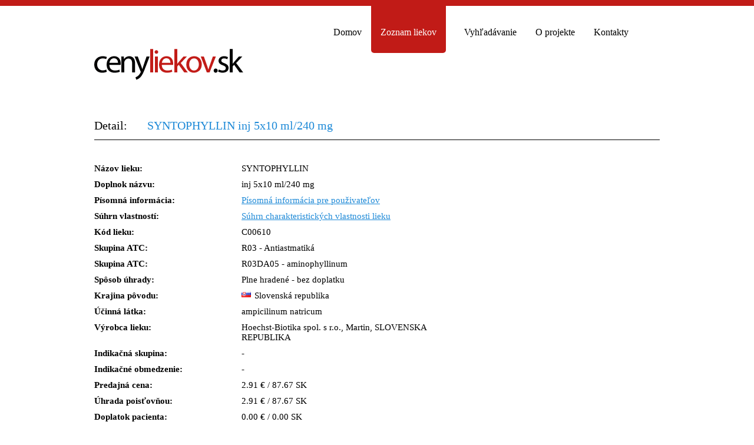

--- FILE ---
content_type: text/html
request_url: http://www.cenyliekov.sk/liek/c00610_syntophyllin
body_size: 12508
content:



<!doctype html public '-//W3C//DTD HTML 4.01 Transitional//EN' 'http://www.w3.org/TR/html4/loose.dtd'>
<html >
  <head>
    <meta http-equiv='Content-Type' content='text/html; charset=utf-8'>
    <meta http-equiv='Content-Script-Type' content='text/javascript'>
    <meta http-equiv='Content-Style-Type' content='text/css'>
  	 <meta NAME='robots' CONTENT='index, follow'>
    <meta name='language' content='sk'>
    <meta name='author' content='_Daffy_ | info@cenyliekov.sk'>
    <meta name='publisher' content='CenyLiekov.sk | Our Machine'>
    <meta name='company' content='CenyLiekov.sk | Our Machine'>
    <meta name='keywords' content='C00610, SYNTOPHYLLIN, inj 5x10 ml/240 mg, Hoechst-Biotika spol. s r.o., Martin, SLOVENSKA REPUBLIKA, Cena lieku: 2.91€, Doplatok: 0.00€'>
    <meta name='description' content='Kod: C00610, Nazov: SYNTOPHYLLIN, Doplnok: inj 5x10 ml/240 mg, ATC: R03DA05-aminophyllinum, Liečivo: ampicilinum natricum, Výrobca: Hoechst-Biotika spol. s r.o., Martin, SLOVENSKA REPUBLIKA'>
    <title>C00610, SYNTOPHYLLIN, inj 5x10 ml/240 mg, ATC: R03DA05</title>
  	 <link href='/system/theme/images/favicon.ico' rel='icon' type='image/png'>
  	 <link rel='stylesheet' type='text/css' href='/system/theme/css/style.css'>
    <script type='text/javascript' src='/jscripts/jquery.js'></script>
    <script type='text/javascript' src='/jscripts/jquery-ui-1.7.custom.min.js'></script>
    <script type='text/javascript' src='/jscripts/cenyliekov.js'></script>

<meta name="google-site-verification" 
content="Es6N-h139X5OtFeBzLd7dIdO4NNYdd9r-5nRorsIr5A" >

<script type="text/javascript">

   var _gaq = _gaq || [];
   _gaq.push(['_setAccount', 'UA-4113087-40']);
   _gaq.push(['_trackPageview']);

   (function() {
     var ga = document.createElement('script'); ga.type = 
'text/javascript'; ga.async = true;
     ga.src = ('https:' == document.location.protocol ? 'https://ssl' : 
'http://www') + '.google-analytics.com/ga.js';
     var s = document.getElementsByTagName('script')[0]; 
s.parentNode.insertBefore(ga, s);
   })();

</script>
  </head>
<body>

<div id="top">
<div id="header">
<ul class="nav">      
<li ><a href="/index">Domov</a></li>
<li class='active';><a href="/zoznam-liekov">Zoznam liekov</a></li>
<li ><a href="/vyhladat-liek">Vyhľadávanie</a></li>
<li ><a href="/o-projekte">O projekte</a></li>
<li ><a href="/kontakt">Kontakty</a></li>
</ul>
<div class="logo"><a href="/index"><img src="/system/theme/images/logo.png"></a></div>
</div>
</div>  <div id="content">  <div class="nadpis2">  
<div class="posun2">Detail:</div> 
<div class="zarovnaj">SYNTOPHYLLIN inj 5x10 ml/240 mg</div> 
<div class="oddelovac"></div> 
</div>
    
    <div id="left">
    
    <div class="liek_info">Názov lieku:</div>
    <div class="liek_text">SYNTOPHYLLIN</div>
    <div class="oddelovac"></div>
    
    <div class="liek_info">Doplnok názvu:</div>
    <div class="liek_text">inj 5x10 ml/240 mg</div>
    <div class="oddelovac"></div>
    
    <div class="liek_info">Písomná informácia:</div>
    <div class="liek_text"><a href="#" target="_blank"> <span id="tip">Písomná informácia pre použivateľov<span></a></div>
    <div class="oddelovac"></div>
    
    <div id="myslide">
      <div class="liek_info"></div>
      <div class="liek_text"><span class="myslide_close">[X] Zatvoriť</span></div>
      <div class="oddelovac"></div>   
      
      <p><strong>Písomná informácia pre používateľov</strong><br><br><br>Príloha č.2 k notifikácii zmeny v registrácii, ev.č. 2009/01488<br><br><b>/Písomná informácia pre používateľov, čítajte pozorne!/</b><br><br><br><b>SYNTOPHYLLIN</b><br><br><b>/(Aminophyllinum)/</b><br><b>injekčný roztok</b><br><br><br><b>Držiteľ rozhodnutia o registrácii</b><br><br>BB Pharma a.s., Pod Višňovkou 1662/21, 140 00 Praha 4, Česká republika<br><br><br><br><br><b>Zloženie lieku</b><br><br>Jedna 10 ml ampulka obsahuje 240 mg /liečiva/ aminophyllinum (aminofylín).<br>/Pomocné látky/: aqua ad iniectabilia (voda na injekciu).<br><br><br><br><br>Farmakoterapeutická skupina<br><br>Bronchodilatans, antiastmatikum.<br><br><br><br><br>Charakteristika<br><br>Derivát metylxantínu, molekulový komplex teofylínu s etyléndiamínom. Má<br>bronchodilatačné účinky<br>a stimuluje dychové centrum.<br><br>/Farmakokinetické údaje/<br><br>Terapeutické hladiny (10-20 mg/l, t.j. 55-110 mikromol/l) sa dosiahnu o<br>niekoľko minút po intravenóznej aplikácii. V pečeni sa biotransformuje 90<br>%, 10 % sa vylučuje v nezmenenej forme močom.<br><br><br><br><br>Indikácie<br><br>Bronchiálna astma, chronická obštrukčná bronchitída, emfyzém pľúc,<br>respiračná insuficiencia<br>s hypoventiláciou, idiopatická apnoe novorodencov.<br><br><br><br><br>Kontraindikácie<br><br>Hypersenzitivita na metylxantínové deriváty, tachydysrytmia, tyreotoxikóza,<br>ťažká insuficiencia pečene, pseudoalergia na etyléndiamín, akútny infarkt<br>myokardu, epilepsia.<br><br><br><br><br><b>Nežiaduce účinky</b><br><br>Nauzea, dávenie, bolesti hlavy, nepokoj,  nespavosť,  menej  časté  sú<br>palpitácie a závraty, vzácne sa<br>vyskytuje hemateméza alebo meléna, pri precitlivenosti  exantémy.  Pri<br>vyšších plazmatických koncen-<br>tráciách môžu vzniknúť epileptické záchvaty. Po rýchlej  intravenóznej<br>injekcii sa môže vyskytnúť hypotenzia.<br><br><br><br><br>Interakcie<br><br>Účinok teofylínu znižujú barbituráty, fenylbutazón, antiepileptiká,<br>rifampicín (zníženie koncentrácie voľného teofylínu v plazme). Cimetidín,<br>erytromycín, klindamycín, linkomycín, troleandomycín,  perorálne<br>kontraceptíva, anabolické steroidy, azatioprim, izoniazid, cyklofosfamid,<br>metyldopa a metotrexát zosilňujú účinok teofylínu. Chinolóny znižujú<br>klírens teofylínu. Aminofylín prehlbuje pokles TK, ak sa podá<br>s prokaínom, trimekaínom, antihypertenzívami a vazodilatačnými liekmi.<br>/<u>Potrava:</u>/ diéta s nízkym obsahom proteínov alebo s vysokým obsahom glycidov<br>znižuje klírens teofylínu<br>a predlžuje jeho biologický polčas.<br>/<u>Upozornenie</u>/<u>:</u> pri intravenóznom podaní sú s aminofylínom inkompatibilné<br>kyselina askorbová, vitamíny<br>B-komplexu, inzulín, fenotiazínové deriváty, tetracyklíny, benzylpenicilín,<br>mazinpredon, verapamil, dobutamín, hydrokortizón a všetky roztoky s kyslým<br>pH.<br><br><br><br><br>Dávkovanie a spôsob podávania<br><br>/<u>Dospelí:</u>/ Počiatočná dávka u dospelých je 10 ml (240 mg) injekčného roztoku<br>pomaly vnútrožilovo počas<br>5 minút alebo 5 mg/kg hmotnosti v 100 až 250 ml infúzii izotonického<br>chloridu sodného, trvajúcej 30 až 60 minút. Na udržanie terapeutickej<br>koncentrácie teofylínu je možné pokračovať v podávaní udržiavacej dávky v<br>infúzii podľa tabuľky:<br>dospelí fajčiari:                      0,7 mg/kg/h<br>dospelí nefajčiari 16 až 50 rokov:     0,4 mg/kg/h<br>pacienti vyššieho veku s dysfunkciou<br><b>pečene, cor pulmonale,</b><br><b>so srdcovým zlyhaním:             0,2 mg/kg/h</b><br><b>Maximálna jednotlivá dávka je 500 mg, maximálna denná dávka 1 500 mg. Dávky</b><br><b>možno prekročiť len pri nízkych koncentráciách teofylínu v sére.</b><br>/<u>Deti:</u>/ Úvodná vnútrožilová dávka je 6 mg/kg telesnej hmotnosti počas 20<br>minút, udržiavacia dávka u detí vo veku 6 až 52 týždňov sa vypočíta podľa<br>vzorca:<br>/dávka (mg/kg/h) = (0,008 x vek v týždňoch) + 0,21/<br>Pre vyššie vekové kategórie udržiavacie dávky uvádza tabuľka:<br>deti od 1 do 9 rokov:             0,8 mg/kg/h<br>deti od 9 do 12 rokov:            0,7 mg/kg/h<br>adolescenti (fajčiari) 12 až 16 rokov: 0,7 mg/kg/h<br>adolescenti (nefajčiari) 12 až 16 rokov:     0,5 mg/kg/h<br>Udržiavaciu dávku rozdeľujeme najčastejšie do 4 dávok v priebehu 24 hodín,<br>alebo ju podávame<br>v kontinuálnej infúzii.<br>Stimulácia dýchania pri novorodeneckej apnoe:<br>Vnútrožilová úvodná dávka 6 mg/kg telesnej hmotnosti počas 20 minút,<br>udržiavacia dávka 1 až 1,5 mg/kg/h.<br><br><br><br><br>Špeciálne upozornenia<br><br><b>/Pri súčasnom perorálnom užívaní prípravkov s obsahom teofylínu je potrebné/</b><br><b>/dennú dávku znížiť o množstvo, ktoré už bolo podané inou aplikačnou cestou,/</b><br><b>/z dôvodu úzkeho terapeutického indexu teofylínu./</b><br><u>Predávkovanie</u><br>/Príznaky/ predávkovania sa pozorujú už pri plazmatických koncentráciách nad<br>20 mg/l. Klinicky sa prejavujú gestrointestinálnymi príznakmi (nauzea,<br>dávenie, hnačka), kardiovaskulárnymi príznakmi (tachykardia,<br>supraventrikulárne a ventrikulárne arytmie, hypotenzia) a príznakmi<br>podráždenia centrálneho nervového systému (dávenie, hyperventilácia,<br>agitovanosť, tremor, svalové kŕče). Môžu byť prítomné metabolické poruchy.<br>/Liečba:/ Je potrebné použiť niektorú eliminačnú metódu, účinná je<br>hemodialýza, peritoneálna dialýza je neúčinná. Ďalšia liečba je<br>symptomatická: upraviť hypokaliémiu, pri kŕčoch podať diazepam alebo<br>fenobarbital, pri hypotenzii doplniť objem tekutín.<br><br><u>Ťarchavosť a dojčenie</u><br><br>Teofylín prechádza cez placentu a môže ovplyvniť plod, najmä vtedy ak matka<br>dostáva vyššie dávky. Pre mierne tokolytické účinky môže oddialiť pôrod.<br>Prechádza do materského mlieka.<br><br><br><br><br>Varovanie<br><br>Liek sa nesmie použiť po uplynutí času použiteľnosti, ktorý je vyznačený na<br>obale.<br><br><br><br><br>Balenie<br><br>5 ampuliek po 10 ml<br><br><br><br><br>Uchovávanie<br><br>Uchovávať pri teplote od +10 °C do +25 °C, chrániť pred svetlom.<br>Uchovávajte mimo dosahu a dohľadu detí.<br><br><br><br><br><b>Dátum poslednej revízie</b><br><br>Marec 2009<br><br><br><br><br><br><br><br><br><br><br> </p>        
      <div class="oddelovac"></div>
      <div class="myslide_close">[X] Zatvoriť</div>
      <div class="miesto"></div>
    </div>

    <div class="liek_info">Súhrn vlastností:</div>
    <div class="liek_text"><a href="#"><span id="tip2">Súhrn charakteristických vlastnosti lieku</a></span></div>
    <div class="oddelovac"></div>
    
    <div id="myslide2">
      <div class="liek_info"></div>
      <div class="liek_text"><span class="myslide_close2">[X] Zatvoriť</span></div>
      <div class="oddelovac"></div>
      
      <p><strong>Súhrn charakteristických vlastnosti lieku</strong><br><br><br>Príloha č.1 k notifikácii zmeny v registrácii, ev.č. 2009/01488<br><br><br>                  <b>/Súhrn charakteristických vlastností lieku/</b><br><br><b>1.</b> <b>NÁZOV LIEKU</b><br> <b>SYNTOPHYLLIN</b><br><br><b>2. KVALITATÍVNE A KVANTITATÍVNE ZLOžENIE LIEKU</b><br><u>Liečivo:</u>  Aminophyllinum 240 mg  v  10  ml.  (/Aminofylín/   je  molekulový<br>komplex teofylínu a etyléndiamínu)<br>Úplný zoznam pomocných látok, pozri časť 6.1.<br><br><b>3. LIEKOVÁ FORMA</b><br><br>      injekčný roztok<br><br><u>Popis  lieku:</u>  číry,  bezfarebný  až  slabo  žlto  zafarbený   roztok,   bez<br>mechanických cudzorodých častíc.<br><br><b>4</b>. <b>KLINICKÉ ÚDAJE</b><br><br><b>/4.1.Terapeutické indikácie/</b><br>Asthma bronchiale,  chronická  obštrukčná  bronchitída,  obštrukčný  emfyzém<br>pľúc,  respiračná  insuficiencia  s   hypoventiláciou,   idiopatická   apnoe<br>novorodencov.<br>Prípravok je určený pre liečbu dospelých a detí.<br><br><b>/4.2. Dávkovanie a spôsob podávania/</b><br><br><u>a) Dávkovanie deťom:</u><br>Stimulácia dýchania pri novorodeneckej apnoe:<br>Vnútrožilová úvodná dávka 6 mg/kg telesnej hmotnosti počas  20  minút,<br>udržiavacia infúzia 1-1,5 mg/kg/h.<br>Úvodná  vnútrožilová dávka je  6 mg/kg telesnej hmotnosti  počas  20  minút,<br>udržiavacia dávka u detí vo veku 6 až 52 týždňov sa vypočíta podľa vzorca:<br><br>      /dávka (mg/kg/h) = (0,008 x vek v týždňoch) + 0,21/<br><br>Pre vyššie vekové kategórie urdžiavacie dávky uvádza tabuľka:<br>deti od 1 do   9 rokov:     0,8 mg/kg/h<br>deti od 9 do 12 rokov: 0,7 mg/kg/h<br>adolescenti (fajčiari) 12 až 16 rokov: 0,7 mg/kg/h<br>adolescenti (nefajčiari) 12 až 16 rokov:     0,5 mg/kg/h<br>Udržiavaciu dávku rozdeľujeme najčastejšie do 4 dávok v priebehu  24  hodín,<br>alebo ju podávame v kontinuálnej infúzii.<br><u>b) Dávkovanie dospelým:</u><br>Počiatočná dávka u dospelých je 10 ml (240  mg)  injekčného  roztoku  pomaly<br>vnútrožilovo počas 5 minút alebo 5 mg/kg hmotnosti v 100 až 250  ml  infúzii<br>izotonického  roztoku  chloridu  sodného,  trvajúcej  30  až  60  minút.  Na<br>udržanie  terapeutickej  koncentrácie  teofylínu  je  možné   pokračovať   v<br>podávaní udržiavacej dávky v infúzii podľa tabuľky:<br>dospelí fajčiari:      0,7 mg/kg/h<br>dospelí nefajčiari 16 až 50 rokov:     0,4 mg/kg/h<br>pacienti vyššieho veku s dysfunkciou pečene,<br>cor pulmonale, so srdcovým zlyhaním:   0,2 mg/kg/h<br>Maximálna jednotlivá dávka je 500 mg, najvyššia denná dávka  je  1  500<br>mg.<br><br><b>/4.3. Kontraindikácie/</b><br>Intoxikácia prípravkami s obsahom  teofylínu,  precitlivenosť  na  teofylín,<br>etyléndiamín  alebo  pomocné  látky,  tyreotoxikóza,   ťažká   insuficiencia<br>pečene, tachydysrytmia, akútny infarkt myokardu, epilepsia.<br><br><b>/4.4./</b> <b>Osobitné upozornenia a opatrenia pri používaní</b><br><b>Pri súčasnom perorálnom užívaní prípravkov s obsahom teofylínu  je  potrebné</b><br><b>dávku znížiť o množstvo, ktoré už bolo  podané  inou  aplikačnou  cestou,  z</b><br><b>dôvodu úzkeho terapeutického spektra  teofylínu.</b>  SYNTOPHYLLIN  sa  nepodáva<br>intramuskulárne.<br><br>Pri  astmatickom  záchvate  je   použitie   SYNTOPHYLLINU   ďalším   stupňom<br>komplexnej  liečby,  ktorá  obsahuje  aplikáciu  kyslíka,  inhalačne  krátko<br>pôsobiace betamimetiká, kortikosteroidy,  subkutánne  podanie  betamimetika.<br>Pri   nedostatočnom   účinku   úvodnej   dávky   SYNTOPHYLLINU   sa   podáva<br>betamimetikum v infúzii. V prípade, že pacient  užíval  xantínové  deriváty,<br>musí byť dávka určená na základe zistených koncentrácii teofylínu v  plazme.<br>Individualizácia  dávky  je  nutná  z  dôvodu  ovplyvnenia   farmakokinetiky<br>teofylínu rôznymi faktormi (vek, hmotnosť, diéta, fajčenie, funkcia  pečene,<br>liekové interakcie). Pri  výpočte  dávky  sa  používa  prepočet  na  ideálnu<br>telesnú hmotnosť (lean body mass). Pri prechode na orálne liekové  formy  je<br>možné podať prípravok  s  predĺženým  uvoľňovaním  po  skončení  infúzie.  U<br>rýchlo účinkujúceho prípravku je potrebný 4 až  6  hodinový  interval  medzi<br>skončením infúzie a podaním prípravku.<br><br><b>/4.5. Liekové a iné interakcie/</b><br>Aminofylín  podaný  s  prokaínom,  hypotenzívami  a  vazodilatačnými  liekmi<br>prehlbuje  pokles  krvného   tlaku.   Súčasne   podané   betaadrenomimetiká,<br>inhalačné  anestetiká,  glukokortikoidy  môžu  zvyšovať  výskyt  nežiaducich<br>účinkov.  Barbituráty,  fenylbutazón,  karbamazepín,   fenytoín,   primidón,<br>nifedipín, rifampicín  znižujú  koncentráciu  voľného  teofylínu  v  plazme.<br>Koncentráciu   v   plazme   zvyšujú   cimetidín,   ranitidín,   erytromycín,<br>troleandomycín,    klindamycín,     linkomycín,     chinolóny,     perorálne<br>kontraceptíva,  anabolické   steroidy,   disulfiram,   kofeín,   azatioprim,<br>cyklofosfamid,  diltiazem,  verapamil,  izoniazid,   mexiletín,   metyldopa,<br>metotrexát a betablokátory.<br>Popísaný bol vzostup koncentrácie teofylínu po zahájení liečby  acyklovirom.<br>Aminofylín  podaný  spolu  s flumanezilom    predlžujú   eliminačný   polčas<br>midazolamu. Opakované podávanie  lanzoprazolu  znižovalo  hladiny  teofylínu<br>indukciou mikrozomálnych enzýmov. Fluexetín inhibuje metabolizmus  teofylínu<br>inhibíciou CYP1A2. Súčasné podávanie  klinofloxacínu  zvyšuje   koncentrácie<br>teofylínu.<br><br><b>/4.6. Gravidita a laktácia/</b><br>Pri použití SYNTOPHYLLINU v  ťarchavosti  a  v  laktácii  sa  musí  zvažovať<br>potenciálny benefit liečby pre matku  a  možné  riziko  pre  plod.  Teofylín<br>prechádza  cez  placentu  a  u  plodu  dosahuje  terapeutické   hladiny.   U<br>novorodencov  matiek,  ktoré  brali  teofylín,   sa   pozorovala   prechodná<br>tachykardii,  dráždivosť  a  dávenie.  Tieto  účinky  sa  objavia  s  väčšou<br>pravdepodobnosťou vtedy, keď plazmatické  hladiny  u  matky  dosahujú  hornú<br>terapeutickú hranicu.<br>V tehotenstve sa mení  farmakokinetika  teofylínu.V  treťom  trimestri  bolo<br>pozorované zníženie klírensu teofylínu, v niektorých prípadoch o 20 - 53  %.<br>Boli pozorované prípady toxicity,  vyžadujúce  zníženie  dávok.  Pre  mierne<br>tokolytické účinky teofylín môže oddialiť pôrod.<br>Teofylín preniká do materského mlieka.<br><br><b>/4.7. Ovplyvnenie schopnosti viesť vozidlá a obsluhovať stroje/</b><br>Niektoré  nežiaduce  účinky,   vyskytujúce   sa   pri   liečbe   xantínovými<br>prípravkami môžu  znižovať  schopnosť  riadenia  motorových  vozidiel  alebo<br>obsluhu strojov.<br><br><b>/4.8. Nežiaduce účinky/</b><br>Frekvencia výskytu nežiaducich účinkov úzko súvisí  so  správnou  indikáciou<br>liečby, rešpektovaním kontraindikácií, so  správnym  dávkovaním  a  správnou<br>rýchlosťou podania.  Pre  úzku  terapeutickú  šírku  teofylínu  sa  u  časti<br>pacientov  môžu  vyskytnúť  prejavy  predávkovania  už  pri   terapeutických<br>plazmatických koncentráciách.<br>Teofylín môže  vyvolať  nauzeu,  dávenie,  bolesť  v  epigastriu,  hnačku  a<br>krvácanie  do   gastrointesti-nálneho   systému.   Zvyšuje   tiež   sekréciu<br>žalúdkovej šťavy a znižuje tonus dolného ezofageálneho  sfinkteru,  čo  môže<br>viesť ku gastroezofageálnemu refluxu.<br>Teofylín môže vyvolať sínusovú tachykardiu  alebo  supraventrikulárne  alebo<br>komorové extrasystoly pri terapeutických plazmatických koncentráciách.  Môžu<br>sa vyskytnúť tiež polytópne predsieňové extrasystoly.<br>Po  rýchlej  intravenóznej  injekcii  sa  môže  vyskytnúť  hypotenzia.  Boli<br>pozorované aj úmrtia, pravdepodobne  spôsobené  kardiovaskulárnou  toxicitou<br>teofylínu.<br>Teofylín  stimuluje  centrálny  nervový  systém  v  dôsledku   čoho   vzniká<br>nespavosť, zvýšená  dráždivosť,  bolesť  hlavy  alebo  tremor.  Pri  vyšších<br>plazmatických koncentráciách môžu vzniknúť epileptické záchvaty.<br>Nežiaduce  reakcie  na  kožu  sú  charakterizované  najčastejšie   exanténmi<br>rôzneho  typu,  pruritom,  erytrodermiou   a   exfoliatívnou   dermatitídou.<br>Väčšinou sú ľahkého stupňa. Často ide o  hypersenzitivitu  na  etyléndiamín,<br>ktorú je možno potvrdiť kožnými testami.  V  týchto  prípadoch  sa  odporúča<br>používať miesto aminofylínových prípravkov teofylínové.<br><b>/4.9. Predávkovanie/</b><br>Teofylín má úzky terapeutický index. Príznaky predávkovania sa pozorujú  pri<br>plazmatických koncentráciách nad  20  mg/l,  ale  môžu  sa  objaviť  už  pri<br>terapeutických plazmatických hladinách 10 - 15 mg/l.   Letálne  koncentrácie<br>sú nad 50 mg/l. Pri  chronickej  intoxikácii  sa  klinické  príznaky  otravy<br>objavujú pri nižších plazmatických hladinách než pri akútnej  otrave.  Ľudia<br>od 60 rokov a deti v prvých rokoch života sú viacej citliví na intoxikáciu.<br>Klinicky  sa  otrava  prejavuje  gastrointestinálnymi   príznakmi   (nauzea,<br>dávenie   a    hnačka),    kardiovas-kulárnymi    príznakmi    (tachykardia,<br>supraventrikulárne  a  ventrikulárne  arytmie,  hypotenzia)  a  príznakmi  z<br>dráždenia   centrálneho   nervového   systému   (dávenie,   hyperventilácia,<br>agitácia, tremor, svalové kŕče).  Prítomné  môžu  byť  metabolické  poruchy:<br>hypokaliémia,  hyperglykémia,  hypofosfatémia,  hypokalciémia,   metabolická<br>acidóza  alebo  respiračná  alkalóza.  V  ojedinelých  prípadoch  môže   byť<br>intoxikácia  komplikovaná  psychózou,  demenciou,  akútnou   pankreatitídou,<br>rhabdomyolýzou alebo akútnym renálnym zlyhaním.<br>/<u>Liečba:</u>/ Pri vysokej plazmatickej koncentrácii  teofylínu  alebo  pri  vzniku<br>kŕčov, hypotenzie  alebo  srdcových  arytmií  je  potrebné  použiť  niektorú<br>eliminačnú metódu. Najúčinnejšia eliminácia  sa  dosahuje  pri  hemoperfúzii<br>cez aktívne uhlie alebo  živicu.  Účinná  je  aj  hemodialýza,  peritoneálna<br>dialýza  je  neúčinná.  Ostatná  liečba  je   symptomatická:   upravuje   sa<br>hypokaliémia,  pri  kŕčoch  sa  podáva  diazepam  alebo  fenobarbital,   pri<br>hypotenzii   je   nutné   doplniť   objem   cirkulujúcej    tekutiny,    pri<br>supraventrikulárnej tachykardii je možné  použiť  verapamil,  pri  komorovej<br>tachykardii je možné použiť beta-blokátor alebo prokaínamid.<br><br><b>5. FARMAKOLOGICKÉ VLASTNOSTI</b><br><br><b>/5.1. Farmakodynamické vlastnosti/</b><br><u>Farmakoterapeutická skupina:</u> Bronchodilatans, antiastmatikum<br>ATC kód: R03DA05<br><u>Mechanizmus účinku</u><br>SYNTOPHYLLIN  injekcie  obsahujú  aminofylín,  čo  je   molekulový   komplex<br>metylxantínového derivátu teofylínu  s  etyléndiamínom.  Vlastný  účinok  je<br>spôsobený teofylínom.  Má  bronchodilatačný  účinok,  pôsobí  stimulačne  na<br>dychové centrum, zvyšuje frekvenciu a silu srdcových  kontrakcií,  má  slabý<br>diurektický účinok, stimuluje CNS, zvyšuje žalúdkovú sekréciu.<br><br><b>/5.2. Farmakokinetické vlastnosti/</b><br>V plazme sa približne  60  %  teofylínu  viaže  na  plazmatické  bielkoviny,<br>hlavne albumín. Väzba na plazmatické bielkoviny je  väčšia  u  astmatikov  a<br>novorodencov v porovnaní so zdravými osobami. Pri chorobách,  ktoré  vedú  k<br>poklesu  plazmatickej  hladiny  albumínu  (napr.  nefrotický  syndróm  alebo<br>cirhóza pečene), a u novorodencov sa znižuje  množstvo  viazanej  látky.  Po<br>intravenóznej aplikácii sa účinok dosiahne za  niekoľko  minút.  Distribučný<br>objem teofylínu je priemerne 0,45 l/kg.<br>Približne 10 % látky sa u dospelého  vylúči  močom  v  nezmenenej  forme.  U<br>novorodencov množstvo nezmenenej látky môže dosiahnuť  až  50  %  z  podanej<br>dávky.<br>Medzi  jednotlivými  subjektami  sú  veľké  interindividuálne  rozdiely   v<br>pečeňovej  biotransformácii,  čo  vedie  k  veľkým  rozdielom  v  klírense,<br>plazmatických koncentráciách  a  biologickom  polčase  teofylínu.  Pečeňová<br>biotransformácia je ďalej ovplyvnená faktormi ako sú: vek, fajčenie, diéta,<br>funkcia pečene, zlyhanie srdca a súčasne  podávané  lieky.  Farmakokinetika<br>teofylínu nie je ovplyvnená funkčným ochorením obličiek.<br>Teofylín preniká cez placentu do materského mlieka.<br>Farmakologický účinok teofylínu dobre koreluje s  plazmatickými  hladinami.<br>Za terapeutické (bronchodilatačný účinok) sa považujú hladiny teofylínu 10-<br>20 mg/l, to predstavuje 55 až 110 mikromol/l. Hladiny nad 20 mg/l môžu  byť<br>potenciálne toxické hladiny.<br><br><b>/5.3. Predklinické údaje o bezpečnosti/</b><br>Výsledky toxikologických  štúdií  nepreukázali  údaje,  ktoré  by  vyvolali<br>námietky proti užívaniu SYNTOPHYLLINu v uvedených indikáciách a dávkach.<br><br><br><b>6. FARMACEUTICKÉ INFORMÁCIE</b><br><br><b>/6.1. Zoznam pomocných látok/</b><br>Voda na injekciu<br><br><b>/6.2. Inkompatibility/</b><br>Na prípravu infúzie je  najvhodnejší  izotonický  roztok  chloridu  sodného.<br>Prípravok  je  alkalický,  nesmie  sa  miešať  s  roztokmi  s   kyslým   pH,<br>predovšetkým   s   vitamínmi   skupiny   B,   vitamínom   C,   prometazínom,<br>chlorpromazínom,  inzulínmi,  tetracyklínmi,   erytromycínom,   amiodaronom,<br>hydrokortizónom, dobutamínom, chloridom verapamilu, chloridom  mazipredónia,<br>chloridom tetracyklínu  a  draselnou  soľou  benzylpenicilínu.  Pri  miešaní<br>týchto roztokov dochádza k vytesňovacej reakcii, ktorá môže  viesť k  vzniku<br>viditeľnej zrazeniny, alebo prebehne  vytesňovacia  reakcia  bez  viditeľnej<br>zrazeniny. Rozhodujúcim faktorom  je  nielen  pH  roztoku,  ale  aj  samotný<br>charakter účinnej látky.<br><br><b>/6.3. Čas použiteľnosti/</b><br>5 rokov<br><br><b>/6.4. Špeciálne upozornenia na uchovávanie/</b><br>Uchovávať  pri teplote od +10 °C do +25 °C, chrániť pred svetlom.<br>Uschovávajte mimo dosahu a dohľadu detí.<br><br><b>/6.5. Druh obalu a obsah balenia/</b><br>Ampulka z bezfarebného skla s etiketou, výlisok z PVC,  papierová  škatuľka,<br>písomná informácia pre používateľov.<br>Veľkosť balenia:  5 ampuliek po 10 ml<br><br><b>/6.6. Špeciálne opatrenia na likvidáciu a iné zaobchádzanie s liekom/</b><br>Bez zvláštnych upozornení. Nepoužitý liek vráťte do lekárne.<br><br><br><b>7. DRžITEľ ROZHODNUTIA O REGISTRÁCII</b><br>BB Pharma a.s., Pod Višňovkou 1662/21, 140 00 Praha 4, Česká republika<br><br><b>8. REGISTRAČNÉ ČÍSLO</b><br>14/0770/92-S<br><br><b>9.</b> <b>DÁTUM PRVEJ REGISTRÁCIE/ PREDĹŽENIA REGISTRÁCIE</b><br>14.12.1992 /<br><br><b>10. DÁTUM REVÍZIE TEXTU</b><br>            Marec 2009<br><br><br><br></p>
      <div class="oddelovac"></div>
      <div class="myslide_close2">[X] Zatvoriť</div>
      <div class="miesto"></div>
    </div>
    
    
<div class='liek_info'>Kód lieku:</div><div class='liek_text'>C00610 </div>
<div class='liek_info'>Skupina ATC:</div><div class='liek_text'>R03 - Antiastmatiká</div>
<div class='liek_info'>Skupina ATC:</div><div class='liek_text'>R03DA05 - aminophyllinum </div>
<div class='liek_info'>Spôsob úhrady:</div><div class='liek_text'>Plne hradené - bez doplatku </div>
<div class='liek_info'>Krajina pôvodu:</div><div class='liek_text'><span class='vlajka2'><img src='/system/theme/images/flags/sk.png' alt='SK'> </span> Slovenská republika </div>
<div class='oddelovac'></div>
<div class='liek_info'>Účinná látka: </div><div class='liek_text'>ampicilinum natricum</div>
<div class='liek_info'>Výrobca lieku: </div><div class='liek_text'>Hoechst-Biotika spol. s r.o., Martin, SLOVENSKA REPUBLIKA </div>
<div class='liek_info'>Indikačná skupina:  </div><div class='liek_text'> - </div>
<div class='liek_info'>Indikačné obmedzenie:  </div><div class='liek_text'> - </div>
<div class='liek_info'>Predajná cena: </div><div class='liek_text'> 2.91 € / 87.67 SK</div>
<div class='liek_info'>Úhrada poisťovňou:</div><div class='liek_text'>2.91 € / 87.67 SK</div> 
<div class='liek_info'>Doplatok pacienta:   </div><div class='liek_text'> 0.00 € / 0.00 SK </div> 
<div class='liek_info'>Posledná aktualizácia: </div><div class='liek_text'> 2017-03-01 </div> 

     
<div class="oddelovac"></div>

<div class="miesto"></div>

<div id="banner_box">
<div class="banner_middle">

<!-- <a href="#"><img src="/system/theme/images/468.png"></a>  -->

<script type="text/javascript"><!--
google_ad_client = "ca-pub-2257108922001781";
/* cenyliekov.sk - mb - 468x60 */
google_ad_slot = "6147406040";
google_ad_width = 468;
google_ad_height = 60;
//-->
</script>
<script type="text/javascript"
src="//pagead2.googlesyndication.com/pagead/show_ads.js">
</script>

</div>
</div>

<h2 class="lavacik2">Alternatíva</h2>

  
<div id="lieciva">
<div class="name"><a href="/liek/c00610_syntophyllin">SYNTOPHYLLIN</a></div>
<span class="krajina">Krajina pôvodu</span><span class="vlajka"> <img src="/system/theme/images/flags/sk.png" alt="$array_search[txt_zem]" border="0" > </span>

<span class="what">PC:</span><span class="cena" title="predajná cena">2.91 €</span>
<span class="what">ÚP:</span><span class="cena" title="úhrada poisťovňou">2.91 €</span>
<span class="what">DP:</span><span class="cena" title="doplatok pacienta">0.00 €</span>
<div class="oddelovac"></div>
<span class="circle2"></span>
<span class="godetail"><a href="/liek/c00610_syntophyllin">Pozrieť detaily</a></span>
<a href="#"><span class="circle1"></span></a><div class="goletak"><a href="/liek/c00610_syntophyllin">Príbalový leták</a></div>
<span class="circle1"></span><div class="suhrn"><a href="/liek/c00610_syntophyllin">Súhrn charakteristických vlastností</a></div>
<div class="oddelovac"></div>
</div>
  
<div id="lieciva">
<div class="name"><a href="/liek/c00316_syntophyllin">SYNTOPHYLLIN</a></div>
<span class="krajina">Krajina pôvodu</span><span class="vlajka"> <img src="/system/theme/images/flags/sk.png" alt="$array_search[txt_zem]" border="0" > </span>

<span class="what">PC:</span><span class="cena" title="predajná cena">2.42 €</span>
<span class="what">ÚP:</span><span class="cena" title="úhrada poisťovňou">0.00 €</span>
<span class="what">DP:</span><span class="cena" title="doplatok pacienta">2.42 €</span>
<div class="oddelovac"></div>
<span class="circle2"></span>
<span class="godetail"><a href="/liek/c00316_syntophyllin">Pozrieť detaily</a></span>
<a href="#"><span class="circle1"></span></a><div class="goletak"><a href="/liek/c00316_syntophyllin">Príbalový leták</a></div>
<span class="circle1"></span><div class="suhrn"><a href="/liek/c00316_syntophyllin">Súhrn charakteristických vlastností</a></div>
<div class="oddelovac"></div>
</div>
  
<div id="lieciva">
<div class="name"><a href="/liek/c03873_pharophyllin">PHAROPHYLLIN</a></div>
<span class="krajina">Krajina pôvodu</span><span class="vlajka"> <img src="/system/theme/images/flags/none.png" alt="$array_search[txt_zem]" border="0" > </span>

<span class="what">PC:</span><span class="cena" title="predajná cena">2.68 €</span>
<span class="what">ÚP:</span><span class="cena" title="úhrada poisťovňou">0.00 €</span>
<span class="what">DP:</span><span class="cena" title="doplatok pacienta">2.68 €</span>
<div class="oddelovac"></div>
<span class="circle2"></span>
<span class="godetail"><a href="/liek/c03873_pharophyllin">Pozrieť detaily</a></span>
<a href="#"><span class="circle1"></span></a><div class="goletak"><a href="/liek/c03873_pharophyllin">Príbalový leták</a></div>
<span class="circle1"></span><div class="suhrn"><a href="/liek/c03873_pharophyllin">Súhrn charakteristických vlastností</a></div>
<div class="oddelovac"></div>
</div>
  
<div id="lieciva">
<div class="name"><a href="/liek/c97503_euphyllin-cr-250">EUPHYLLIN CR 250</a></div>
<span class="krajina">Krajina pôvodu</span><span class="vlajka"> <img src="/system/theme/images/flags/none.png" alt="$array_search[txt_zem]" border="0" > </span>

<span class="what">PC:</span><span class="cena" title="predajná cena">227.40 €</span>
<span class="what">ÚP:</span><span class="cena" title="úhrada poisťovňou">0.00 €</span>
<span class="what">DP:</span><span class="cena" title="doplatok pacienta">227.40 €</span>
<div class="oddelovac"></div>
<span class="circle2"></span>
<span class="godetail"><a href="/liek/c97503_euphyllin-cr-250">Pozrieť detaily</a></span>
<a href="#"><span class="circle1"></span></a><div class="goletak"><a href="/liek/c97503_euphyllin-cr-250">Príbalový leták</a></div>
<span class="circle1"></span><div class="suhrn"><a href="/liek/c97503_euphyllin-cr-250">Súhrn charakteristických vlastností</a></div>
<div class="oddelovac"></div>
</div>
  
<div id="lieciva">
<div class="name"><a href="/liek/c88290_euphyllin-cr-250">EUPHYLLIN CR 250</a></div>
<span class="krajina">Krajina pôvodu</span><span class="vlajka"> <img src="/system/theme/images/flags/none.png" alt="$array_search[txt_zem]" border="0" > </span>

<span class="what">PC:</span><span class="cena" title="predajná cena">226.70 €</span>
<span class="what">ÚP:</span><span class="cena" title="úhrada poisťovňou">0.00 €</span>
<span class="what">DP:</span><span class="cena" title="doplatok pacienta">226.70 €</span>
<div class="oddelovac"></div>
<span class="circle2"></span>
<span class="godetail"><a href="/liek/c88290_euphyllin-cr-250">Pozrieť detaily</a></span>
<a href="#"><span class="circle1"></span></a><div class="goletak"><a href="/liek/c88290_euphyllin-cr-250">Príbalový leták</a></div>
<span class="circle1"></span><div class="suhrn"><a href="/liek/c88290_euphyllin-cr-250">Súhrn charakteristických vlastností</a></div>
<div class="oddelovac"></div>
</div>
  
<div id="lieciva">
<div class="name"><a href="/liek/c88286_euphyllin-cr-150">EUPHYLLIN CR 150</a></div>
<span class="krajina">Krajina pôvodu</span><span class="vlajka"> <img src="/system/theme/images/flags/none.png" alt="$array_search[txt_zem]" border="0" > </span>

<span class="what">PC:</span><span class="cena" title="predajná cena">182.40 €</span>
<span class="what">ÚP:</span><span class="cena" title="úhrada poisťovňou">0.00 €</span>
<span class="what">DP:</span><span class="cena" title="doplatok pacienta">182.40 €</span>
<div class="oddelovac"></div>
<span class="circle2"></span>
<span class="godetail"><a href="/liek/c88286_euphyllin-cr-150">Pozrieť detaily</a></span>
<a href="#"><span class="circle1"></span></a><div class="goletak"><a href="/liek/c88286_euphyllin-cr-150">Príbalový leták</a></div>
<span class="circle1"></span><div class="suhrn"><a href="/liek/c88286_euphyllin-cr-150">Súhrn charakteristických vlastností</a></div>
<div class="oddelovac"></div>
</div><div class='head'> <p> Grafické sledovanie cien</p> </div>
<br><div class='adForm' style='float:right;margin-right:80px;padding-bottom:10px;'>
<select id="dd" onChange="getGrafYear()" >  
<option value="/unitgraf/C00610/rok-2012">Celkové sledovanie cen</option>">  
<option value="/graf/C00610/rok-2025">Rok 2025</option>">  
<option value="/graf/C00610/rok-2024">Rok 2024</option>">  
<option value="/graf/C00610/rok-2023">Rok 2023</option>">  
<option value="/graf/C00610/rok-2022">Rok 2022</option>">  
<option value="/graf/C00610/rok-2021">Rok 2021</option>">  
<option value="/graf/C00610/rok-2020">Rok 2020</option>">  
<option value="/graf/C00610/rok-2019">Rok 2019</option>">  
<option value="/graf/C00610/rok-2018">Rok 2018</option>">  
<option value="/graf/C00610/rok-2017">Rok 2017</option>">  
</select></div>  
<img id='imageToSwap' src='/unitgraf/C00610/rok-2012'> 



   
<script type="text/javascript">
function getGrafYear(){
	var image = document.getElementById("imageToSwap");
	var dropd = document.getElementById("dd");
	image.src = dropd.value;	
};
</script>


</div> <div id='right'>  
<script type="text/javascript"><!--
google_ad_client = "ca-pub-2257108922001781";
/* cenyliekov.sk - mb - 300x600 */
google_ad_slot = "9240473240";
google_ad_width = 300;
google_ad_height = 600;
//-->
</script>
<script type="text/javascript"
src="//pagead2.googlesyndication.com/pagead/show_ads.js">
</script><h2 class='pravacik'>Najnovšie pridané lieky</h2> 
<div class='novelieky'> 
<ul> 
<li><a href='/liek/x03790_kardiostimulator-reply-crt-p' > Kardiostimulátor Reply... </a> </li > 
<li><a href='/liek/c32939_paclitaxel-ebewe-6-mg-ml' > PACLITAXEL  Ebewe  6 mg/... </a> </li > 
<li><a href='/liek/c00447_ephedrin-biotika' > EPHEDRIN Biotika </a> </li > 
<li><a href='/liek/j58432_dlaha-na-fixaciu-prstov-a2' > Dlaha na fixáciu prstov... </a> </li > 
<li><a href='/liek/x01258_kardioverter-defibrilator-digitalny-implantovateln' > Kardioverter-defibrilátor... </a> </li > 
<li><a href='/liek/f32893_alterna' > Alterna </a> </li > 
<li><a href='/liek/k39918_pol-polvalec-modif-vys-6-x-70-cm-kat-c-022' > Pol. polvalec modif.,... </a> </li > 
<li><a href='/liek/c1398b_levodopa-carbidopa-entacapone-teva-200-mg-50-mg-20' > Levodopa/Carbidopa/Entacapone... </a> </li > 
<li><a href='/liek/a24026_askina-pozdlzne-elasticky-spojovacie-sponky' > Askina pozdĺžne... </a> </li > 
<li><a href='/liek/c49849_mig-400' > MIG-400 </a> </li > 
<li><a href='/liek/c48045_infusio-glucosi-40-imuna' > INFUSIO GLUCOSI 40 IMUNA </a> </li > 
<li><a href='/liek/c94698_sab-simplex' > SAB SIMPLEX </a> </li > 
<li><a href='/liek/x01448_transkatetrova-chlopnova-bioproteza-sapien-na-balo' > Transkatétrová... </a> </li > 
<li><a href='/liek/x01263_kateter-balonikovy-dilatacny-ptca-cape-cross' > Katéter balónikový... </a> </li > 
<li><a href='/liek/c96847_talcid' > TALCID </a> </li > 
<li><a href='/liek/c86786_proleukin' > PROLEUKIN </a> </li > 
<li><a href='/liek/l90099_vozik-invalidny-mechanicky-protego' > Vozík invalidný... </a> </li > 
<li><a href='/liek/c42275_puregon-900-iu-1-08-ml' > PUREGON 900 IU/1,08 ml </a> </li > 
<li><a href='/liek/a40317_comfeel-dekubitova-protitlakova-podlozka' > Comfeel dekubitová... </a> </li > 
<li><a href='/liek/c97453_solvolan' > SOLVOLAN </a> </li > 
</ul>
</div> 
<div style='clear:both;width:100%;height:1px'> </div > 
<h3 class='fb'>Nájdete nás aj na facebooku</h3> 
                               
<iframe src='http://www.facebook.com/plugins/likebox.php?id=1426298017598316&amp;width=180&amp;connections=12&amp;stream=false&amp;header=false&amp;width=240&amp;height=330&amp;bordercolor=white' scrolling='no' frameborder='' class='facebook'></iframe>

 
<div class='spravy'> 
</div> 
</div>  
<div class='oddelovac'></div> 
<div class='skok'></div>
<div class='banner_bottom'> 
<script type="text/javascript"><!--
google_ad_client = "ca-pub-2257108922001781";
/* cenyliekov.sk - mb - 970x90 */
google_ad_slot = "3193939642";
google_ad_width = 970;
google_ad_height = 90;
//-->
</script>
<script type="text/javascript"
src="//pagead2.googlesyndication.com/pagead/show_ads.js">
</script></div> 
<div class='oddelovac'></div>  
</div> 
<div id='footer'> 
<div class='copy'> 
Projekt CenyLiekov.sk je zameraný na zisťovania cien liekov a všetkých informácií ohľadanom liekov<br><br>
 Všetky práva vyhradené. Copyright © 2012 - 2013 Cenyliekov.sk. Obsah týchto stránok je chránený 
autorským právom v zmysle zákona 618/2003 Z.z. Zákon o autorskom práve a právach súvisiacich s autorským právom (autorský zákon). 
Kopírovanie obsahu bez súhlasu majiteľa projektu je zakázané.</div>   
</div> 
</body> 
</html> 


--- FILE ---
content_type: text/html; charset=utf-8
request_url: https://www.google.com/recaptcha/api2/aframe
body_size: 265
content:
<!DOCTYPE HTML><html><head><meta http-equiv="content-type" content="text/html; charset=UTF-8"></head><body><script nonce="3Ww6E5h-JeYFoo2kWoudWw">/** Anti-fraud and anti-abuse applications only. See google.com/recaptcha */ try{var clients={'sodar':'https://pagead2.googlesyndication.com/pagead/sodar?'};window.addEventListener("message",function(a){try{if(a.source===window.parent){var b=JSON.parse(a.data);var c=clients[b['id']];if(c){var d=document.createElement('img');d.src=c+b['params']+'&rc='+(localStorage.getItem("rc::a")?sessionStorage.getItem("rc::b"):"");window.document.body.appendChild(d);sessionStorage.setItem("rc::e",parseInt(sessionStorage.getItem("rc::e")||0)+1);localStorage.setItem("rc::h",'1763522455456');}}}catch(b){}});window.parent.postMessage("_grecaptcha_ready", "*");}catch(b){}</script></body></html>

--- FILE ---
content_type: text/css
request_url: http://www.cenyliekov.sk/system/theme/css/style.css
body_size: 3282
content:
/* Copyright © 2013 cenyliekov.sk Author:  cenyliekov.sk Contact: kontakt@cenyliekov.sk */
* {
	margin: 0px;
	padding: 0px;
	border: 0px;
}
body {
	margin: 0px;
	background: #fff;
	font-family: Tahoma;
	font-size: 15px;
	text-align: center;
	color: #000000;
}
ul, ol, ul ul, ol ol {
	list-style: none;
	clear: both;
	text-align: left;
}
.oddelovac {
	clear: both;
}
img {
	border: none;
}

.facebook { float:left; margin-left:0px; margin-top:10px; width:300px; height:331px; overflow:hidden; border:0px; background-color:#fff; }

#top {
	width: 100%;
	height: 190px;
	border-top: 10px solid #c11b17;
	background: #fff;
}
#header {
	width: 960px;
	height: 190px;
	margin: 0 auto;
}
.logo {
	float: left;
	width: 259px;
	height: 75px;
	margin-top: 60px;
}
ul.nav {
	float: right;
	height: 80px;
	width: 570px;
}
.nav li {
	display: inline;
	float: left;
	line-height: 70px;
}
.nav li.active a {
	margin-right: 15px;
	font-weight: normal;
	color: #fff;
	background: #c11b17;
	border-bottom-left-radius: 5px;
	border-bottom-right-radius: 5px;
}
.nav li.active a:hover {
	text-decoration: underline;
}
.nav li a {
	color: #000000;
	display: block;
	font-size: 16px;
	padding: 10px 16px 0 16px;
	text-decoration: none;
}
.nav li a:hover {
	text-decoration: underline;
}
.nadpis {
	width: 960px;
	text-align: left;
	font-size: 20px;
	font-weight: bold;
	text-align: left;
	color: #000;
	font-family: Tahoma;
	font-weight: normal;
	padding-bottom: 12px;
	margin-bottom: 20px;
	border-bottom: 1px solid #000;
	clear: both;
}
.nadpis a {
	font-size: 16px;
	color: #1D89D7;
	text-decoration: none;
	margin-left: 15px;
	margin-right: 8px;
}
.nadpis a:hover {
	text-decoration: underline;
}

.nadpis2 {
	width: 960px;
	text-align: left;
	font-size: 20px;
	font-weight: bold;
	text-align: left;
	color: #000;
	font-family: Tahoma;
	font-weight: normal;
	padding-bottom: 12px;
	margin-bottom: 20px;
	border-bottom: 1px solid #000;
	clear: both;
}


.zarovnaj {
float:left;
margin-top:2px;
font-size: 20px;
color: #1D89D7;
}


.posun {
	float: left;
	margin-right: 34px;
	margin-top: 2px;
}


.posun2 {
	float: left;
	margin-right: 34px;
	margin-top: 2px;
}

#alternativ {
	margin: 0 auto;
	width: 960px;
	height: 20px;
	margin-bottom: 30px;
}
.abeceda {
	float: left;
	font-size: 15px;
	color: #000;
	margin-right: 20px;
	margin-top: 19px;
}
.pismena {
	float: left;
	width: auto;
	height: auto;
	margin-top: 15px;
}
.pismena .stranky {
	display: block;
	float: left;
	margin-left: 9px;
	width: 25px;
	height: 20px;
	padding: 5px 0px 0px 0px;
	text-align: center;
	font-size: 11px;
	color: #fff;
	text-decoration: none;
	background: #c11b17;
	-moz-border-radius: 5px;
	-webkit-border-radius: 5px;
	border-radius: 5px;
  margin-top:5px;
}
.pismena .stranky:hover {
	display: block;
	float: left;
	width: 25px;
	height: 20px;
	padding: 5px 0px 0px 0px;
	text-align: center;
	font-size: 11px;
	color: #fff;
	text-decoration: none;
	background: #1D89D7;
	-moz-border-radius: 5px;
	-webkit-border-radius: 5px;
	border-radius: 5px;
}

.pismena .stranky_active {
	display: block;
	float: left;
	margin-left: 9px;
	width: 25px;
	height: 20px;
	padding: 5px 0px 0px 0px;
	text-align: center;
	font-size: 11px;
	color: #fff;
	text-decoration: none;
	background: #1D89D7;
	-moz-border-radius: 5px;
	-webkit-border-radius: 5px;
	border-radius: 5px;
  margin-top:5px;

}

.pismena .selected {
	color: #fff;
	background: #D6DFF1;
}
.bodka {
	display: block;
	float: left;
	margin-left: 4px;
	width: 25px;
	height: 20px;
	padding: 5px 0px 0px 0px;
	text-align: center;
	font-size: 11px;
	color: #000;
	text-decoration: none;
	background: #fff;
}
#strankovac {
	margin: 0 auto;
	width: 630px;
	height: 20px;
	margin-top: 25px;
	margin-bottom: 30px;
}
.strana {
	float: left;
	font-size: 15px;
	color: #000;
	margin-right: 20px;
	margin-top: 18px;
}

#lieciva{
width:630px;
height:auto;
background: #fff;
padding-bottom:20px;
margin-bottom:20px;
border-bottom:1px dashed #000;
}

.name{
float:left;
width:630px;
text-align:left;
margin-bottom:3px;
}

.name a, .name a:visited {
font-size: 15px;
text-decoration: underline;
color: #1D89D7;
}

.goletak{
float:left;
margin-left:0px;
margin-right:25px;
margin-top:11px;
}

.goletak a, .goletak a:visited{
font-size:15px;
color:#1D89D7;
}

.godetail{
float:left;
margin-right:28px;
margin-top:11px;
}

.godetail a, .godetail a:visited{
font-size:15px;
color:#c11b17;
}


.suhrn{
float:left;
margin-left:0px;
margin-top:11px;
}

.suhrn a, .suhrn a:visited{
font-size:15px;
color:#1D89D7;
}



.letak {
float: left;
margin-top: 13px;
margin-left: 0px;
margin-right:15px;
width: 17px;
height: 17px;
background: url(../images/list.png);
}

.eye {
float: left;
margin-top: 13px;
margin-left: 0px;
margin-right:19px;
width: 17px;
height: 17px;
background: url(../images/eye.png);
}

.arrow_right {
float: left;
margin-top: 13px;
margin-left: 0px;
margin-left:19px;
width: 17px;
height: 17px;
background: url(../images/round_arrow_right.png);
}



.vlajka {
float: left;
margin-top: 12px;
margin-right: 10px;
width: 22px;
height: 17px;
}

.vlajka2 {
float: left;
margin-top: 0px;
width: 22px;
height: 17px;
}

.krajina{
color:#AFB0B2;
float:left;
margin-right:10px;
margin-top:11px;
}

.what{
color:#000;
float:left; 
margin-right:5px;
margin-left:15px;
margin-top:11px;
}
.cena{
color:#000;
float:left;
margin-right:10px;
margin-left:0px;
margin-top:8px;
height: 20px;
width:75px;
padding: 3px 5px 3px 5px;
text-align: center;
cursor:pointer;
text-decoration: none;
background: #f5f5f5;
-moz-border-radius: 5px;
-webkit-border-radius: 5px;
border-radius: 5px;
border:1px solid #ccc;
}

.vysvetlivky{
float:left;
width:610px;
padding:10px;
background:#f5f5f5;
margin-bottom:35px;
-moz-border-radius: 5px;
-webkit-border-radius: 5px;
border-radius: 5px;
}

.preco{
float:left;
margin-right:15px;
font-weight:bold;
}

.fakt{
float:left;
margin-right:15px;
}

#myslide {  
width:630px; 
height:auto;
display: none;
}

#myslide2 {  
width:630px; 
height:auto;
display: none;
}

.liek_text a, .liek_text a:hover, .liek_text a:visited {  
color: #1D89D7;
}

#myslide p{
border-top:1px dashed #000;
margin-top:30px;
margin-bottom:20px;
padding-top:25px;
text-align:left;
}

#myslide2 p{
border-top:1px dashed #000;
margin-top:30px;
margin-bottom:20px;
padding-top:25px;
text-align:left;
}


.myslide_close {
color: #c11b17;  
text-align:left;
cursor:pointer;
text-decoration: underline;
margin-bottom:15px;
clear:both;
}

.myslide_close2 {
color: #c11b17;  
text-align:left;
cursor:pointer;
text-decoration: underline;
margin-bottom:15px;
clear:both;
}

.liek_info{
float:left;
text-align:left;
width:250px;
font-weight:bold;
margin-bottom:10px;
}

.liek_text{
float:left;
text-align:left;
width:380px;
margin-bottom:10px;
}

.section4{
float: left;
margin-left: 0px;
margin-bottom: 15px;
font-size: 17px;
font-weight: bold;
color: #000000;
}

.odosielatel {
float: left;
text-align:left;
margin-right: 8px;
margin-left: 0px;
margin-top: 10px;
color: #000000;
font-size: 14px;
width: 90px;
}

.sender {
float:left;
width: 400px;
height: 30px;
margin-top: 2px;
margin-right:5px;
margin-bottom:16px;
padding: 3px 0px 5px 15px;
line-height: 21px;
font-weight: normal;
display: inline-block;
-moz-border-radius: 5px;
border-radius: 5px;
border: 1px solid #ccc;
overflow:hidden;
font-size:14px !important;
color:#000000;
}

.context{
width:385px;
height:150px;
float:left;
margin-right:20px;
margin-top:1px;
margin-bottom:20px;
padding: 15px 15px 5px 15px;
-moz-border-radius: 5px;
border-radius: 5px;
border: 1px solid #ccc;
box-shadow: 0 1px 5px 0px #ccc;
overflow:hidden;
font-family:Tahoma;
font-size:14px;
color:#000000;
}

#posli {
float: left;
margin-top: 5px;
margin-left: 100px;
background: #1D89D7;
border: none;
-moz-border-radius: 5px;
border-radius: 5px;
color: #fff;
font-size: 14px;
cursor: pointer;
text-align:center;
padding: 9px 21px;
}

#feature {
	width: 100%;
	height: 200px;
	margin: 0 auto;
	position: relative;
	background: #f5f5f5;
	clear: both;
}
#feature h1 {
	font-size: 20px;
	text-shadow: 0 1px #fff;
	line-height: 42px;
	text-align: left;
	padding-top: 29px;
	margin-bottom: 15px;
	color: #c11b17;
	font-family: Tahoma;
	font-weight: normal;
}
.small {
	margin-left: 15px;
	font-size: 13px;
	color: #000;
}
.center {
	margin: 0 auto;
	width: 960px;
	height: 200px;
}
label {
	font-size: 15px;
	text-align: left;
	float: left;
	margin-right: 20px;
	margin-top: 10px;
	width: 190px;
	color: #1D89D7;
}
input {
	width: 810px;
	float: left;
	border: 1px solid #ccc;
	padding: 15px;
	-webkit-border-radius: 3px;
	-moz-border-radius: 3px;
	border-radius: 3px;
	outline: none;
	border: 1px solid #b8b8b8;
	margin-bottom: 10px;
	margin-right: 15px;
	font-size: 15px;
}
input.panel {
	width: 160px;
	float: left;
	border: 1px solid #ccc;
	padding: 10px;
	-webkit-border-radius: 3px;
	-moz-border-radius: 3px;
	border-radius: 3px;
	outline: none;
	border: 1px solid #b8b8b8;
	margin-bottom: 10px;
	margin-right: 15px;
	font-size: 15px;
}
input.liek {
	width: 380px;
	float: right;
	border: 1px solid #ccc;
	padding: 10px;
	-webkit-border-radius: 3px;
	-moz-border-radius: 3px;
	border-radius: 3px;
	outline: none;
	border: 1px solid #b8b8b8;
	margin-bottom: 10px;
	margin-right: 15px;
	font-size: 15px;
}
.echo {
	float: left;
	margin-left: 210px;
	font-size: 12px;
	margin-top: 10px;
	margin-bottom: 10px;
	color: #c11b17;
}
select {
	width: 401px;
	float: left;
	border: 1px solid #ccc;
	padding: 10px;
	-webkit-border-radius: 3px;
	-moz-border-radius: 3px;
	border-radius: 3px;
	outline: none;
	border: 1px solid #b8b8b8;
	margin-bottom: 10px;
	margin-right: 15px;
	margin-left: 4px;
	font-size: 15px;
}
.circle {
	float: left;
	width: 17px;
	height: 17px;
	background: url(../images/gula.png) left center no-repeat;
	padding-left: 10px;
	line-height: 24px;
	margin-top: 1px;
}

.circle1 {
	float: left;
	width: 17px;
	height: 17px;
	background: url(../images/gula.png) left center no-repeat;
	padding-right: 15px;
	line-height: 24px;
	margin-top: 13px;
}

.circle2 {
	float: left;
	width: 17px;
	height: 17px;
	background: url(../images/gula2.png) left center no-repeat;
	padding-right: 15px;
	line-height: 24px;
	margin-top: 13px;
}

.circle3 {
	float: left;
	width: 17px;
	height: 17px;
	background: url(../images/gula3.png) left center no-repeat;
	padding-right: 15px;
	line-height: 24px;
	margin-top: 13px;
}

input.submit {
	float: right;
	cursor: pointer;
	border: 1px solid #1D89D7;
	background: #000;
	color: #515151;
	display: inline-block;
	font-size: 17px;
	padding: 13px 21px;
	position: relative;
	text-decoration: none;
	-moz-border-radius: 5px;
	-webkit-border-radius: 5px;
	border-radius: 5px;
	text-shadow: 0 1px rgba(255,255,255,0.6);
  width:150px;
}

button {
	float: right;
	cursor: pointer;
	border: 1px solid #1D89D7;
	background: #000;
	color: #515151;
	display: inline-block;
	font-size: 17px;
	padding: 13px 21px;
	position: relative;
	text-decoration: none;
	-moz-border-radius: 5px;
	-webkit-border-radius: 5px;
	border-radius: 5px;
	text-shadow: 0 1px rgba(255,255,255,0.6);
}
button.search {
	float: right;
	cursor: pointer;
	background: #1D89D7;
	color: #fff;
	display: inline-block;
	font-size: 15px;
	padding: 9px 21px;
	position: relative;
	text-decoration: none;
	-moz-border-radius: 5px;
	-webkit-border-radius: 5px;
	border-radius: 5px;
	text-shadow: 0 1px rgba(255,255,255,0.6);
}
button.komplet {
	float: left;
	margin-left: 214px;
	margin-top: 10px;
	cursor: pointer;
	background: #1D89D7;
	color: #fff;
	display: inline-block;
	font-size: 15px;
	padding: 9px 21px;
	position: relative;
	text-decoration: none;
	-moz-border-radius: 5px;
	-webkit-border-radius: 5px;
	border-radius: 5px;
	text-shadow: 0 1px rgba(255,255,255,0.6);
}
.red {
	background: #1D89D7;
	color: #fff;
	text-shadow: 0 1px rgba(0,0,0,0.25);
}
.red:hover {
	background: #1D89D7;
	text-shadow: 0 1px rgba(0,0,0,0);
}
.red:active {
	background: #1D89D7;
}
.shadow {
	width: 100%;
	height: 30px;
	background: #fff url(../images/shadow.jpg) center 0 no-repeat;
}
.shadow1 {
	width: 100%;
	height: 30px;
	background: #fff url(../images/shadow1.jpg) center 0 no-repeat;
}
#content {
	margin: 0 auto;
	width: 960px;
	height: auto;
}
#left {
	width: 630px;
	height: auto;
	float: left;
	margin-top: 20px;
}

#left p{
text-align:left;
}
.lavacik {
	width: 630px;
	text-align: left;
	font-size: 20px;
	font-weight: bold;
	text-align: left;
	color: #000;
	font-family: Tahoma;
	font-weight: normal;
	padding-bottom: 12px;
	margin-bottom: 30px;
	margin-top: -5px;
	border-bottom: 1px solid #000;
	clear: both;
}

.lavacik2 {
	width: 400px;
	text-align: left;
	font-size: 20px;
	font-weight: bold;
	text-align: left;
	color: #000;
	font-family: Tahoma;
	font-weight: normal;
	padding-bottom: 12px;
	margin-bottom: 10px;
	margin-top: 60px;
	clear: both;
}


.most {
	width: 310px;
	float: left;
}
#lef ul {
	display: block;
}
#left ul li {
	color: #333;
	font-size: 15px;
	background: url(../images/gula.png) left center no-repeat;
	padding-left: 30px;
	line-height: 24px;
}
#left ul li a {
	font-size: 15px;
	text-decoration: underline;
	color: #1D89D7;
}
.miesto {
	width: 630px;
	height: 1px;
	background: #000;
	margin-top: 30px;
	margin-bottom: 30px;
}
#right {
	width: 300px;
	height: auto;
	float: right;
	margin-top: 20px;
}
.look {
	width: 300px;
	float: left;
	margin-bottom: 20px;
	clear: both;
}
.pravacik {
	font-size: 16px;
	line-height: 42px;
	text-align: center;
	padding: 0;
	color: #fff;
	font-family: Tahoma;
	font-weight: normal;
	margin: 33px 0px 30px 0;
	background: #c11b17;
}
.fb {
	font-size: 16px;
	line-height: 42px;
	text-align: center;
	padding: 0;
	color: #fff;
	font-family: Tahoma;
	font-weight: normal;
	margin: 33px 0px 30px 0;
	background: #c11b17;
}
.novelieky {
  float:left; 
	width: 300px;
	min-height: 130px;
}
.novelieky  ul li {
	color: #333;
	font-size: 15px;
	background: url(../images/gula.png) left center no-repeat;
	padding-left: 30px;
	line-height: 24px;
}
.novelieky ul li a {
	font-size: 15px;
	text-decoration: underline;
	color: #1D89D7;
}
.spravy {
	width: 300px;
	text-align: left;
}
.spravy a {
	color: #000;
	line-height: 24px;
}
.banner_bottom {
	margin-top: 30px;
	margin-bottom: 30px;
}

#banner_box{
width:630px;
height:85px;
background:#f5f5f5;
padding-top:25px;
margin-bottom:20px;
}

.banner_middle {
width:468px;
height:90px;
margin: 0 auto;
text-align:center;
}

.banner_line{
width:630px;
height:24px;
background:#fff;
border-top:1px dashed #000;
}


.skok {
	width: 960px;
	height: 30px;
	margin: 0 auto;
	background: #fff;
	border-bottom: 1px dashed #000;
}
#footer {
	height: 100px;
	background-color: #1D89D7;
	-webkit-box-shadow: inset rgba(0, 0, 0, 0.35) 0 5px 25px;
	-moz-box-shadow: inset rgba(0, 0, 0, 0.35) 0 5px 25px;
	position: relative;
	color: #fff;
	z-index: 100;
}
#footer .logo {
	width: 188px;
	height: 29px;
	background: url(../images/sprite.png) -16px -79px no-repeat;
	position: absolute;
	left: 19px;
	top: 26px;
}
#footer .copy {
	width: 960px;
	bottom: 0;
	margin: 0 auto;
	padding-top: 20px;
	left: 260px;
	top: 36px;
	font-size: 12px;
	font-weight: bold;
}
#footer .links {
	position: absolute;
	right: 24px;
	bottom: 27px;
	font-size: 13px;
}
#footer .links a:hover {
	color: #327ebc;
}



.alert-message {
  background-color: rgba(0, 0, 0, 0.15);
  background-repeat: repeat-x;
  background-image: -khtml-gradient(linear, left top, left bottom, from(transparent), to(rgba(0, 0, 0, 0.15)));
  background-image: -moz-linear-gradient(transparent, rgba(0, 0, 0, 0.15));
  background-image: -ms-linear-gradient(transparent, rgba(0, 0, 0, 0.15));
  background-image: -webkit-gradient(linear, left top, left bottom, color-stop(0%, transparent), color-stop(100%, rgba(0, 0, 0, 0.15)));
  background-image: -webkit-linear-gradient(transparent, rgba(0, 0, 0, 0.15));
  background-image: -o-linear-gradient(transparent, rgba(0, 0, 0, 0.15));
  background-image: linear-gradient(transparent, rgba(0, 0, 0, 0.15));
  -ms-filter: "progid:DXImageTransform.Microsoft.gradient(startColorstr='#00000000', endColorstr='#15000000')";
  filter: "progid:DXImageTransform.Microsoft.gradient(startColorstr='#00000000', endColorstr='#15000000')";
  background-color: #e6e6e6;
  margin-bottom: 10px;
  padding: 8px 15px;
  color: #fff;
  text-shadow: 0 -1px 0 rgba(0, 0, 0, 0.3);
  border-bottom: 1px solid rgba(0, 0, 0, 0.3);
  -webkit-border-radius: 4px;
  -moz-border-radius: 4px;
  border-radius: 4px;  max-width:724px;
}
.alert-message p {
  color: #fff;
  margin-bottom: 0;
}

.alert-message.error {
  background-color: #d83a2e;
  background-repeat: repeat-x;
  background-image: -khtml-gradient(linear, left top, left bottom, from(#e4776f), to(#d83a2e));
  background-image: -moz-linear-gradient(#e4776f, #d83a2e);
  background-image: -ms-linear-gradient(#e4776f, #d83a2e);
  background-image: -webkit-gradient(linear, left top, left bottom, color-stop(0%, #e4776f), color-stop(100%, #d83a2e));
  background-image: -webkit-linear-gradient(#e4776f, #d83a2e);
  background-image: -o-linear-gradient(#e4776f, #d83a2e);
  background-image: linear-gradient(#e4776f, #d83a2e);
  border-bottom-color: #b32b21;
}

.alert-message.success {
  background-color: #62bc62;
  background-repeat: repeat-x;
  background-image: -khtml-gradient(linear, left top, left bottom, from(#97d397), to(#62bc62));
  background-image: -moz-linear-gradient(#97d397, #62bc62);
  background-image: -ms-linear-gradient(#97d397, #62bc62);
  background-image: -webkit-gradient(linear, left top, left bottom, color-stop(0%, #97d397), color-stop(100%, #62bc62));
  background-image: -webkit-linear-gradient(#97d397, #62bc62);
  background-image: -o-linear-gradient(#97d397, #62bc62);
  background-image: linear-gradient(#97d397, #62bc62);
  border-bottom-color: #46a546;
}
.alert-message.info {
  background-color: #04aef4;
  background-repeat: repeat-x;
  background-image: -khtml-gradient(linear, left top, left bottom, from(#62cffc), to(#04aef4));
  background-image: -moz-linear-gradient(#62cffc, #04aef4);
  background-image: -ms-linear-gradient(#62cffc, #04aef4);
  background-image: -webkit-gradient(linear, left top, left bottom, color-stop(0%, #62cffc), color-stop(100%, #04aef4));
  background-image: -webkit-linear-gradient(#62cffc, #04aef4);
  background-image: -o-linear-gradient(#62cffc, #04aef4);
  background-image: linear-gradient(#62cffc, #04aef4);
  border-bottom-color: #049cdb;
}

--- FILE ---
content_type: application/javascript
request_url: http://www.cenyliekov.sk/jscripts/cenyliekov.js
body_size: 793
content:
/* (c) 2011 by system / jQuery document
by daffy@crazyhost.cz  / cenyliekov.sk*/


$(document).ready(function()
{


  /*
  
  searchData - nazov
  searchAtc - atc skupina
  searchUl - ucinna latka
  searchCode - kod latky
  searchState - stat latky
  
  */
  
  
  $('#vyhledat_lieky').click(function() {
    var nazov = $("#searchData").val();
    var atc = $("#searchAtc").val();
    var ul = $("#searchUl").val();
    var kod = $("#searchCode").val();
    var stat = $("#searchState").val();

    if(nazov !== '' || atc !== '' || ul !== '' || kod !== '' || stat !== '') {
      $.get('gs.php?nazov='+nazov+'&atc='+atc+'&ul='+ul+'&stat='+stat+'&kod='+kod, function(returnData) {
      $('html, body').animate({
                        scrollTop: $("#vysledok_hledanie").offset().top
                    }, 2000);
                          
      if (!returnData || $.trim(returnData) == "" ) {
        $('#vysledok_hledanie').html('<br><div class="alert-message error">Bohužiaľ, nič podľa zadaného textu nebolo nájdené, skontrolujte prosím názov</div>');
      } else {
        $('#vysledok_hledanie').html('<br><div class="alert-message success">Vášmu výberu vyhovujú tieto lieky a liečiva:</div>'+returnData);
      }
      });
    } else {
      $('#vysledok_hledanie').html('<br><div class="alert-message info">Pre spustenie vyhľadávania musíte vyplniť aspoň jedno políčko</div>');
    }
  });
        
    $('#tip').click(function(){
    
        var html = $('#myslide').html();
        
        $('#myslide').slideToggle('slow');
        
        return false;
        
    });
    
    $('.myslide_close').click(function(){
    
        $('#myslide').slideToggle('slow');
    
    });
    
    $('#tip2').click(function(){
    
        var html = $('#myslide2').html();
        
        $('#myslide2').slideToggle('slow');
        
        return false;
        
    });
    
    $('.myslide_close2').click(function(){
    
        $('#myslide2').slideToggle('slow');
    
    });    
          

  
});


